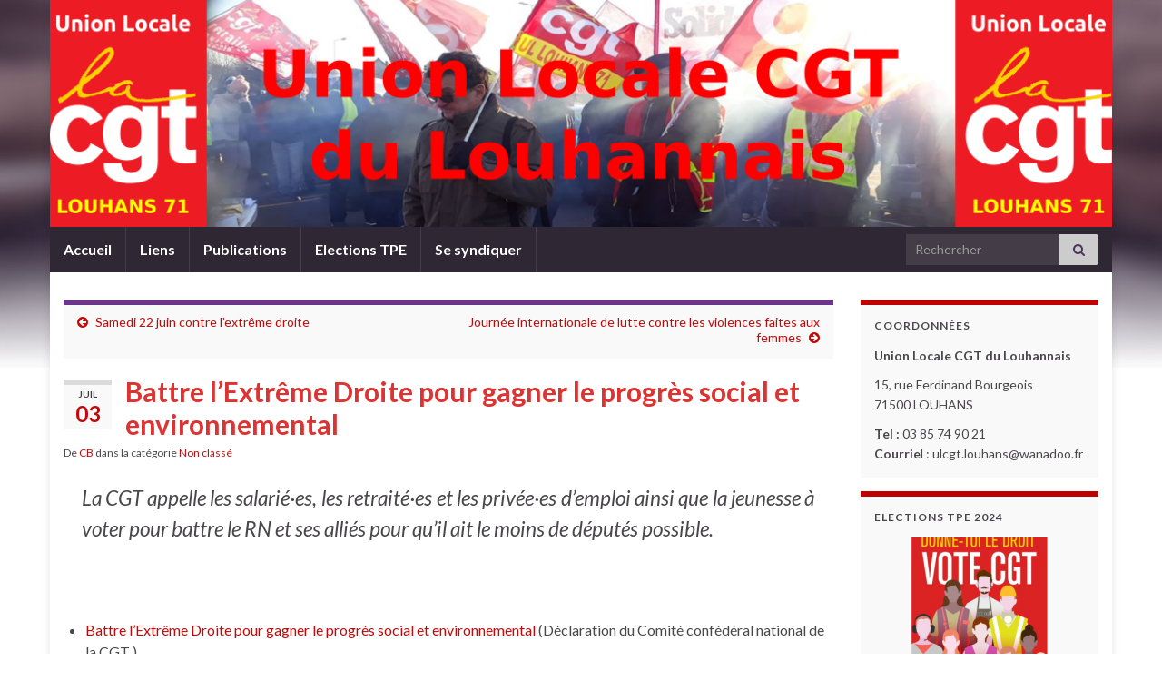

--- FILE ---
content_type: text/html; charset=UTF-8
request_url: https://www.ulcgtdulouhannais.fr/battre-lextreme-droite-pour-gagner-le-progres-social-et-environnemental/
body_size: 13757
content:
<!DOCTYPE html><!--[if IE 7]>
<html class="ie ie7" lang="fr-FR">
<![endif]-->
<!--[if IE 8]>
<html class="ie ie8" lang="fr-FR">
<![endif]-->
<!--[if !(IE 7) & !(IE 8)]><!-->
<html lang="fr-FR">
<!--<![endif]-->
    <head>
        <meta charset="UTF-8">
        <meta http-equiv="X-UA-Compatible" content="IE=edge">
        <meta name="viewport" content="width=device-width, initial-scale=1">
        <title>Battre l’Extrême Droite pour gagner le progrès social et environnemental &#8211; Union Locale CGT du Louhannais</title>
<meta name='robots' content='max-image-preview:large' />
	<style>img:is([sizes="auto" i], [sizes^="auto," i]) { contain-intrinsic-size: 3000px 1500px }</style>
	<link rel='dns-prefetch' href='//stats.wp.com' />
<link rel="alternate" type="application/rss+xml" title="Union Locale CGT du Louhannais &raquo; Flux" href="https://www.ulcgtdulouhannais.fr/feed/" />
<link rel="alternate" type="application/rss+xml" title="Union Locale CGT du Louhannais &raquo; Flux des commentaires" href="https://www.ulcgtdulouhannais.fr/comments/feed/" />
<link rel="alternate" type="application/rss+xml" title="Union Locale CGT du Louhannais &raquo; Battre l’Extrême Droite pour gagner le progrès social et environnemental Flux des commentaires" href="https://www.ulcgtdulouhannais.fr/battre-lextreme-droite-pour-gagner-le-progres-social-et-environnemental/feed/" />
<script type="text/javascript">
/* <![CDATA[ */
window._wpemojiSettings = {"baseUrl":"https:\/\/s.w.org\/images\/core\/emoji\/16.0.1\/72x72\/","ext":".png","svgUrl":"https:\/\/s.w.org\/images\/core\/emoji\/16.0.1\/svg\/","svgExt":".svg","source":{"concatemoji":"https:\/\/www.ulcgtdulouhannais.fr\/wp-includes\/js\/wp-emoji-release.min.js?ver=6.8.3"}};
/*! This file is auto-generated */
!function(s,n){var o,i,e;function c(e){try{var t={supportTests:e,timestamp:(new Date).valueOf()};sessionStorage.setItem(o,JSON.stringify(t))}catch(e){}}function p(e,t,n){e.clearRect(0,0,e.canvas.width,e.canvas.height),e.fillText(t,0,0);var t=new Uint32Array(e.getImageData(0,0,e.canvas.width,e.canvas.height).data),a=(e.clearRect(0,0,e.canvas.width,e.canvas.height),e.fillText(n,0,0),new Uint32Array(e.getImageData(0,0,e.canvas.width,e.canvas.height).data));return t.every(function(e,t){return e===a[t]})}function u(e,t){e.clearRect(0,0,e.canvas.width,e.canvas.height),e.fillText(t,0,0);for(var n=e.getImageData(16,16,1,1),a=0;a<n.data.length;a++)if(0!==n.data[a])return!1;return!0}function f(e,t,n,a){switch(t){case"flag":return n(e,"\ud83c\udff3\ufe0f\u200d\u26a7\ufe0f","\ud83c\udff3\ufe0f\u200b\u26a7\ufe0f")?!1:!n(e,"\ud83c\udde8\ud83c\uddf6","\ud83c\udde8\u200b\ud83c\uddf6")&&!n(e,"\ud83c\udff4\udb40\udc67\udb40\udc62\udb40\udc65\udb40\udc6e\udb40\udc67\udb40\udc7f","\ud83c\udff4\u200b\udb40\udc67\u200b\udb40\udc62\u200b\udb40\udc65\u200b\udb40\udc6e\u200b\udb40\udc67\u200b\udb40\udc7f");case"emoji":return!a(e,"\ud83e\udedf")}return!1}function g(e,t,n,a){var r="undefined"!=typeof WorkerGlobalScope&&self instanceof WorkerGlobalScope?new OffscreenCanvas(300,150):s.createElement("canvas"),o=r.getContext("2d",{willReadFrequently:!0}),i=(o.textBaseline="top",o.font="600 32px Arial",{});return e.forEach(function(e){i[e]=t(o,e,n,a)}),i}function t(e){var t=s.createElement("script");t.src=e,t.defer=!0,s.head.appendChild(t)}"undefined"!=typeof Promise&&(o="wpEmojiSettingsSupports",i=["flag","emoji"],n.supports={everything:!0,everythingExceptFlag:!0},e=new Promise(function(e){s.addEventListener("DOMContentLoaded",e,{once:!0})}),new Promise(function(t){var n=function(){try{var e=JSON.parse(sessionStorage.getItem(o));if("object"==typeof e&&"number"==typeof e.timestamp&&(new Date).valueOf()<e.timestamp+604800&&"object"==typeof e.supportTests)return e.supportTests}catch(e){}return null}();if(!n){if("undefined"!=typeof Worker&&"undefined"!=typeof OffscreenCanvas&&"undefined"!=typeof URL&&URL.createObjectURL&&"undefined"!=typeof Blob)try{var e="postMessage("+g.toString()+"("+[JSON.stringify(i),f.toString(),p.toString(),u.toString()].join(",")+"));",a=new Blob([e],{type:"text/javascript"}),r=new Worker(URL.createObjectURL(a),{name:"wpTestEmojiSupports"});return void(r.onmessage=function(e){c(n=e.data),r.terminate(),t(n)})}catch(e){}c(n=g(i,f,p,u))}t(n)}).then(function(e){for(var t in e)n.supports[t]=e[t],n.supports.everything=n.supports.everything&&n.supports[t],"flag"!==t&&(n.supports.everythingExceptFlag=n.supports.everythingExceptFlag&&n.supports[t]);n.supports.everythingExceptFlag=n.supports.everythingExceptFlag&&!n.supports.flag,n.DOMReady=!1,n.readyCallback=function(){n.DOMReady=!0}}).then(function(){return e}).then(function(){var e;n.supports.everything||(n.readyCallback(),(e=n.source||{}).concatemoji?t(e.concatemoji):e.wpemoji&&e.twemoji&&(t(e.twemoji),t(e.wpemoji)))}))}((window,document),window._wpemojiSettings);
/* ]]> */
</script>
<style id='wp-emoji-styles-inline-css' type='text/css'>

	img.wp-smiley, img.emoji {
		display: inline !important;
		border: none !important;
		box-shadow: none !important;
		height: 1em !important;
		width: 1em !important;
		margin: 0 0.07em !important;
		vertical-align: -0.1em !important;
		background: none !important;
		padding: 0 !important;
	}
</style>
<link rel='stylesheet' id='wp-block-library-css' href='https://www.ulcgtdulouhannais.fr/wp-includes/css/dist/block-library/style.min.css?ver=6.8.3' type='text/css' media='all' />
<style id='classic-theme-styles-inline-css' type='text/css'>
/*! This file is auto-generated */
.wp-block-button__link{color:#fff;background-color:#32373c;border-radius:9999px;box-shadow:none;text-decoration:none;padding:calc(.667em + 2px) calc(1.333em + 2px);font-size:1.125em}.wp-block-file__button{background:#32373c;color:#fff;text-decoration:none}
</style>
<link rel='stylesheet' id='mediaelement-css' href='https://www.ulcgtdulouhannais.fr/wp-includes/js/mediaelement/mediaelementplayer-legacy.min.css?ver=4.2.17' type='text/css' media='all' />
<link rel='stylesheet' id='wp-mediaelement-css' href='https://www.ulcgtdulouhannais.fr/wp-includes/js/mediaelement/wp-mediaelement.min.css?ver=6.8.3' type='text/css' media='all' />
<style id='jetpack-sharing-buttons-style-inline-css' type='text/css'>
.jetpack-sharing-buttons__services-list{display:flex;flex-direction:row;flex-wrap:wrap;gap:0;list-style-type:none;margin:5px;padding:0}.jetpack-sharing-buttons__services-list.has-small-icon-size{font-size:12px}.jetpack-sharing-buttons__services-list.has-normal-icon-size{font-size:16px}.jetpack-sharing-buttons__services-list.has-large-icon-size{font-size:24px}.jetpack-sharing-buttons__services-list.has-huge-icon-size{font-size:36px}@media print{.jetpack-sharing-buttons__services-list{display:none!important}}.editor-styles-wrapper .wp-block-jetpack-sharing-buttons{gap:0;padding-inline-start:0}ul.jetpack-sharing-buttons__services-list.has-background{padding:1.25em 2.375em}
</style>
<style id='global-styles-inline-css' type='text/css'>
:root{--wp--preset--aspect-ratio--square: 1;--wp--preset--aspect-ratio--4-3: 4/3;--wp--preset--aspect-ratio--3-4: 3/4;--wp--preset--aspect-ratio--3-2: 3/2;--wp--preset--aspect-ratio--2-3: 2/3;--wp--preset--aspect-ratio--16-9: 16/9;--wp--preset--aspect-ratio--9-16: 9/16;--wp--preset--color--black: #000000;--wp--preset--color--cyan-bluish-gray: #abb8c3;--wp--preset--color--white: #ffffff;--wp--preset--color--pale-pink: #f78da7;--wp--preset--color--vivid-red: #cf2e2e;--wp--preset--color--luminous-vivid-orange: #ff6900;--wp--preset--color--luminous-vivid-amber: #fcb900;--wp--preset--color--light-green-cyan: #7bdcb5;--wp--preset--color--vivid-green-cyan: #00d084;--wp--preset--color--pale-cyan-blue: #8ed1fc;--wp--preset--color--vivid-cyan-blue: #0693e3;--wp--preset--color--vivid-purple: #9b51e0;--wp--preset--gradient--vivid-cyan-blue-to-vivid-purple: linear-gradient(135deg,rgba(6,147,227,1) 0%,rgb(155,81,224) 100%);--wp--preset--gradient--light-green-cyan-to-vivid-green-cyan: linear-gradient(135deg,rgb(122,220,180) 0%,rgb(0,208,130) 100%);--wp--preset--gradient--luminous-vivid-amber-to-luminous-vivid-orange: linear-gradient(135deg,rgba(252,185,0,1) 0%,rgba(255,105,0,1) 100%);--wp--preset--gradient--luminous-vivid-orange-to-vivid-red: linear-gradient(135deg,rgba(255,105,0,1) 0%,rgb(207,46,46) 100%);--wp--preset--gradient--very-light-gray-to-cyan-bluish-gray: linear-gradient(135deg,rgb(238,238,238) 0%,rgb(169,184,195) 100%);--wp--preset--gradient--cool-to-warm-spectrum: linear-gradient(135deg,rgb(74,234,220) 0%,rgb(151,120,209) 20%,rgb(207,42,186) 40%,rgb(238,44,130) 60%,rgb(251,105,98) 80%,rgb(254,248,76) 100%);--wp--preset--gradient--blush-light-purple: linear-gradient(135deg,rgb(255,206,236) 0%,rgb(152,150,240) 100%);--wp--preset--gradient--blush-bordeaux: linear-gradient(135deg,rgb(254,205,165) 0%,rgb(254,45,45) 50%,rgb(107,0,62) 100%);--wp--preset--gradient--luminous-dusk: linear-gradient(135deg,rgb(255,203,112) 0%,rgb(199,81,192) 50%,rgb(65,88,208) 100%);--wp--preset--gradient--pale-ocean: linear-gradient(135deg,rgb(255,245,203) 0%,rgb(182,227,212) 50%,rgb(51,167,181) 100%);--wp--preset--gradient--electric-grass: linear-gradient(135deg,rgb(202,248,128) 0%,rgb(113,206,126) 100%);--wp--preset--gradient--midnight: linear-gradient(135deg,rgb(2,3,129) 0%,rgb(40,116,252) 100%);--wp--preset--font-size--small: 14px;--wp--preset--font-size--medium: 20px;--wp--preset--font-size--large: 20px;--wp--preset--font-size--x-large: 42px;--wp--preset--font-size--tiny: 10px;--wp--preset--font-size--regular: 16px;--wp--preset--font-size--larger: 26px;--wp--preset--spacing--20: 0.44rem;--wp--preset--spacing--30: 0.67rem;--wp--preset--spacing--40: 1rem;--wp--preset--spacing--50: 1.5rem;--wp--preset--spacing--60: 2.25rem;--wp--preset--spacing--70: 3.38rem;--wp--preset--spacing--80: 5.06rem;--wp--preset--shadow--natural: 6px 6px 9px rgba(0, 0, 0, 0.2);--wp--preset--shadow--deep: 12px 12px 50px rgba(0, 0, 0, 0.4);--wp--preset--shadow--sharp: 6px 6px 0px rgba(0, 0, 0, 0.2);--wp--preset--shadow--outlined: 6px 6px 0px -3px rgba(255, 255, 255, 1), 6px 6px rgba(0, 0, 0, 1);--wp--preset--shadow--crisp: 6px 6px 0px rgba(0, 0, 0, 1);}:where(.is-layout-flex){gap: 0.5em;}:where(.is-layout-grid){gap: 0.5em;}body .is-layout-flex{display: flex;}.is-layout-flex{flex-wrap: wrap;align-items: center;}.is-layout-flex > :is(*, div){margin: 0;}body .is-layout-grid{display: grid;}.is-layout-grid > :is(*, div){margin: 0;}:where(.wp-block-columns.is-layout-flex){gap: 2em;}:where(.wp-block-columns.is-layout-grid){gap: 2em;}:where(.wp-block-post-template.is-layout-flex){gap: 1.25em;}:where(.wp-block-post-template.is-layout-grid){gap: 1.25em;}.has-black-color{color: var(--wp--preset--color--black) !important;}.has-cyan-bluish-gray-color{color: var(--wp--preset--color--cyan-bluish-gray) !important;}.has-white-color{color: var(--wp--preset--color--white) !important;}.has-pale-pink-color{color: var(--wp--preset--color--pale-pink) !important;}.has-vivid-red-color{color: var(--wp--preset--color--vivid-red) !important;}.has-luminous-vivid-orange-color{color: var(--wp--preset--color--luminous-vivid-orange) !important;}.has-luminous-vivid-amber-color{color: var(--wp--preset--color--luminous-vivid-amber) !important;}.has-light-green-cyan-color{color: var(--wp--preset--color--light-green-cyan) !important;}.has-vivid-green-cyan-color{color: var(--wp--preset--color--vivid-green-cyan) !important;}.has-pale-cyan-blue-color{color: var(--wp--preset--color--pale-cyan-blue) !important;}.has-vivid-cyan-blue-color{color: var(--wp--preset--color--vivid-cyan-blue) !important;}.has-vivid-purple-color{color: var(--wp--preset--color--vivid-purple) !important;}.has-black-background-color{background-color: var(--wp--preset--color--black) !important;}.has-cyan-bluish-gray-background-color{background-color: var(--wp--preset--color--cyan-bluish-gray) !important;}.has-white-background-color{background-color: var(--wp--preset--color--white) !important;}.has-pale-pink-background-color{background-color: var(--wp--preset--color--pale-pink) !important;}.has-vivid-red-background-color{background-color: var(--wp--preset--color--vivid-red) !important;}.has-luminous-vivid-orange-background-color{background-color: var(--wp--preset--color--luminous-vivid-orange) !important;}.has-luminous-vivid-amber-background-color{background-color: var(--wp--preset--color--luminous-vivid-amber) !important;}.has-light-green-cyan-background-color{background-color: var(--wp--preset--color--light-green-cyan) !important;}.has-vivid-green-cyan-background-color{background-color: var(--wp--preset--color--vivid-green-cyan) !important;}.has-pale-cyan-blue-background-color{background-color: var(--wp--preset--color--pale-cyan-blue) !important;}.has-vivid-cyan-blue-background-color{background-color: var(--wp--preset--color--vivid-cyan-blue) !important;}.has-vivid-purple-background-color{background-color: var(--wp--preset--color--vivid-purple) !important;}.has-black-border-color{border-color: var(--wp--preset--color--black) !important;}.has-cyan-bluish-gray-border-color{border-color: var(--wp--preset--color--cyan-bluish-gray) !important;}.has-white-border-color{border-color: var(--wp--preset--color--white) !important;}.has-pale-pink-border-color{border-color: var(--wp--preset--color--pale-pink) !important;}.has-vivid-red-border-color{border-color: var(--wp--preset--color--vivid-red) !important;}.has-luminous-vivid-orange-border-color{border-color: var(--wp--preset--color--luminous-vivid-orange) !important;}.has-luminous-vivid-amber-border-color{border-color: var(--wp--preset--color--luminous-vivid-amber) !important;}.has-light-green-cyan-border-color{border-color: var(--wp--preset--color--light-green-cyan) !important;}.has-vivid-green-cyan-border-color{border-color: var(--wp--preset--color--vivid-green-cyan) !important;}.has-pale-cyan-blue-border-color{border-color: var(--wp--preset--color--pale-cyan-blue) !important;}.has-vivid-cyan-blue-border-color{border-color: var(--wp--preset--color--vivid-cyan-blue) !important;}.has-vivid-purple-border-color{border-color: var(--wp--preset--color--vivid-purple) !important;}.has-vivid-cyan-blue-to-vivid-purple-gradient-background{background: var(--wp--preset--gradient--vivid-cyan-blue-to-vivid-purple) !important;}.has-light-green-cyan-to-vivid-green-cyan-gradient-background{background: var(--wp--preset--gradient--light-green-cyan-to-vivid-green-cyan) !important;}.has-luminous-vivid-amber-to-luminous-vivid-orange-gradient-background{background: var(--wp--preset--gradient--luminous-vivid-amber-to-luminous-vivid-orange) !important;}.has-luminous-vivid-orange-to-vivid-red-gradient-background{background: var(--wp--preset--gradient--luminous-vivid-orange-to-vivid-red) !important;}.has-very-light-gray-to-cyan-bluish-gray-gradient-background{background: var(--wp--preset--gradient--very-light-gray-to-cyan-bluish-gray) !important;}.has-cool-to-warm-spectrum-gradient-background{background: var(--wp--preset--gradient--cool-to-warm-spectrum) !important;}.has-blush-light-purple-gradient-background{background: var(--wp--preset--gradient--blush-light-purple) !important;}.has-blush-bordeaux-gradient-background{background: var(--wp--preset--gradient--blush-bordeaux) !important;}.has-luminous-dusk-gradient-background{background: var(--wp--preset--gradient--luminous-dusk) !important;}.has-pale-ocean-gradient-background{background: var(--wp--preset--gradient--pale-ocean) !important;}.has-electric-grass-gradient-background{background: var(--wp--preset--gradient--electric-grass) !important;}.has-midnight-gradient-background{background: var(--wp--preset--gradient--midnight) !important;}.has-small-font-size{font-size: var(--wp--preset--font-size--small) !important;}.has-medium-font-size{font-size: var(--wp--preset--font-size--medium) !important;}.has-large-font-size{font-size: var(--wp--preset--font-size--large) !important;}.has-x-large-font-size{font-size: var(--wp--preset--font-size--x-large) !important;}
:where(.wp-block-post-template.is-layout-flex){gap: 1.25em;}:where(.wp-block-post-template.is-layout-grid){gap: 1.25em;}
:where(.wp-block-columns.is-layout-flex){gap: 2em;}:where(.wp-block-columns.is-layout-grid){gap: 2em;}
:root :where(.wp-block-pullquote){font-size: 1.5em;line-height: 1.6;}
</style>
<link rel='stylesheet' id='wpmt-css-frontend-css' href='https://www.ulcgtdulouhannais.fr/wp-content/plugins/wp-mailto-links/core/includes/assets/css/style.css?ver=230923-22050' type='text/css' media='all' />
<link rel='stylesheet' id='dashicons-css' href='https://www.ulcgtdulouhannais.fr/wp-includes/css/dashicons.min.css?ver=6.8.3' type='text/css' media='all' />
<link rel='stylesheet' id='bootstrap-css' href='https://www.ulcgtdulouhannais.fr/wp-content/themes/graphene/bootstrap/css/bootstrap.min.css?ver=6.8.3' type='text/css' media='all' />
<link rel='stylesheet' id='font-awesome-css' href='https://www.ulcgtdulouhannais.fr/wp-content/themes/graphene/fonts/font-awesome/css/font-awesome.min.css?ver=6.8.3' type='text/css' media='all' />
<link rel='stylesheet' id='graphene-css' href='https://www.ulcgtdulouhannais.fr/wp-content/themes/graphene/style.css?ver=2.9.4' type='text/css' media='screen' />
<link rel='stylesheet' id='graphene-responsive-css' href='https://www.ulcgtdulouhannais.fr/wp-content/themes/graphene/responsive.css?ver=2.9.4' type='text/css' media='all' />
<link rel='stylesheet' id='graphene-blocks-css' href='https://www.ulcgtdulouhannais.fr/wp-content/themes/graphene/blocks.css?ver=2.9.4' type='text/css' media='all' />
<link rel='stylesheet' id='sharedaddy-css' href='https://www.ulcgtdulouhannais.fr/wp-content/plugins/jetpack/modules/sharedaddy/sharing.css?ver=14.9.1' type='text/css' media='all' />
<link rel='stylesheet' id='social-logos-css' href='https://www.ulcgtdulouhannais.fr/wp-content/plugins/jetpack/_inc/social-logos/social-logos.min.css?ver=14.9.1' type='text/css' media='all' />
<script type="text/javascript" src="https://www.ulcgtdulouhannais.fr/wp-includes/js/jquery/jquery.min.js?ver=3.7.1" id="jquery-core-js"></script>
<script type="text/javascript" src="https://www.ulcgtdulouhannais.fr/wp-includes/js/jquery/jquery-migrate.min.js?ver=3.4.1" id="jquery-migrate-js"></script>
<script type="text/javascript" src="https://www.ulcgtdulouhannais.fr/wp-content/plugins/wp-mailto-links/core/includes/assets/js/custom.js?ver=230923-22050" id="wpmt-js-frontend-js"></script>
<script defer type="text/javascript" src="https://www.ulcgtdulouhannais.fr/wp-content/themes/graphene/bootstrap/js/bootstrap.min.js?ver=2.9.4" id="bootstrap-js"></script>
<script defer type="text/javascript" src="https://www.ulcgtdulouhannais.fr/wp-content/themes/graphene/js/bootstrap-hover-dropdown/bootstrap-hover-dropdown.min.js?ver=2.9.4" id="bootstrap-hover-dropdown-js"></script>
<script defer type="text/javascript" src="https://www.ulcgtdulouhannais.fr/wp-content/themes/graphene/js/bootstrap-submenu/bootstrap-submenu.min.js?ver=2.9.4" id="bootstrap-submenu-js"></script>
<script defer type="text/javascript" src="https://www.ulcgtdulouhannais.fr/wp-content/themes/graphene/js/jquery.infinitescroll.min.js?ver=2.9.4" id="infinite-scroll-js"></script>
<script type="text/javascript" id="graphene-js-extra">
/* <![CDATA[ */
var grapheneJS = {"siteurl":"https:\/\/www.ulcgtdulouhannais.fr","ajaxurl":"https:\/\/www.ulcgtdulouhannais.fr\/wp-admin\/admin-ajax.php","templateUrl":"https:\/\/www.ulcgtdulouhannais.fr\/wp-content\/themes\/graphene","isSingular":"1","enableStickyMenu":"","shouldShowComments":"","commentsOrder":"newest","sliderDisable":"","sliderInterval":"7000","infScrollBtnLbl":"Lire plus","infScrollOn":"","infScrollCommentsOn":"","totalPosts":"1","postsPerPage":"4","isPageNavi":"","infScrollMsgText":"Fetching window.grapheneInfScrollItemsPerPage of window.grapheneInfScrollItemsLeft items left ...","infScrollMsgTextPlural":"Fetching window.grapheneInfScrollItemsPerPage of window.grapheneInfScrollItemsLeft items left ...","infScrollFinishedText":"All loaded!","commentsPerPage":"50","totalComments":"0","infScrollCommentsMsg":"R\u00e9cup\u00e9ration de window.grapheneInfScrollCommentsPerPage commentaires sur window.grapheneInfScrollCommentsLeft laiss\u00e9s","infScrollCommentsMsgPlural":"R\u00e9cup\u00e9ration de window.grapheneInfScrollCommentsPerPage commentaires sur window.grapheneInfScrollCommentsLeft laiss\u00e9s","infScrollCommentsFinishedMsg":"All comments loaded!","disableLiveSearch":"1","txtNoResult":"No result found.","isMasonry":""};
/* ]]> */
</script>
<script defer type="text/javascript" src="https://www.ulcgtdulouhannais.fr/wp-content/themes/graphene/js/graphene.js?ver=2.9.4" id="graphene-js"></script>
<link rel="https://api.w.org/" href="https://www.ulcgtdulouhannais.fr/wp-json/" /><link rel="alternate" title="JSON" type="application/json" href="https://www.ulcgtdulouhannais.fr/wp-json/wp/v2/posts/10656" /><link rel="EditURI" type="application/rsd+xml" title="RSD" href="https://www.ulcgtdulouhannais.fr/xmlrpc.php?rsd" />
<meta name="generator" content="WordPress 6.8.3" />
<link rel="canonical" href="https://www.ulcgtdulouhannais.fr/battre-lextreme-droite-pour-gagner-le-progres-social-et-environnemental/" />
<link rel='shortlink' href='https://www.ulcgtdulouhannais.fr/?p=10656' />
<link rel="alternate" title="oEmbed (JSON)" type="application/json+oembed" href="https://www.ulcgtdulouhannais.fr/wp-json/oembed/1.0/embed?url=https%3A%2F%2Fwww.ulcgtdulouhannais.fr%2Fbattre-lextreme-droite-pour-gagner-le-progres-social-et-environnemental%2F" />
<link rel="alternate" title="oEmbed (XML)" type="text/xml+oembed" href="https://www.ulcgtdulouhannais.fr/wp-json/oembed/1.0/embed?url=https%3A%2F%2Fwww.ulcgtdulouhannais.fr%2Fbattre-lextreme-droite-pour-gagner-le-progres-social-et-environnemental%2F&#038;format=xml" />
	<style>img#wpstats{display:none}</style>
				<script>
		   WebFontConfig = {
		      google: { 
		      	families: ["Lato:400,400i,700,700i&display=swap"]		      }
		   };

		   (function(d) {
		      var wf = d.createElement('script'), s = d.scripts[0];
		      wf.src = 'https://ajax.googleapis.com/ajax/libs/webfont/1.6.26/webfont.js';
		      wf.async = true;
		      s.parentNode.insertBefore(wf, s);
		   })(document);
		</script>
	<style type="text/css">
.top-bar{background-color:#dd3333} .top-bar .searchform .btn-default, .top-bar #top_search .searchform .btn-default{color:#dd3333}.post-title, .post-title a, .post-title a:hover, .post-title a:visited {color: #dd3333}a, .post .date .day, .pagination>li>a, .pagination>li>a:hover, .pagination>li>span, #comments > h4.current a, #comments > h4.current a .fa, .post-nav-top p, .post-nav-top a, .autocomplete-suggestions strong {color: #c20909}a:focus, a:hover, .post-nav-top a:hover {color: #dd3333}.sticky {border-color: #e83317}.sidebar .sidebar-wrap {background-color: #f9f9f9; border-color: #c00000}.header_title, .header_title a, .header_title a:visited, .header_title a:hover, .header_desc {color:#blank}.carousel, .carousel .item{height:400px}@media (max-width: 991px) {.carousel, .carousel .item{height:250px}}.post-title, .post-title a, .post-title a:hover, .post-title a:visited{ color: #dd3333 }
</style>
		<script type="application/ld+json">{"@context":"http:\/\/schema.org","@type":"Article","mainEntityOfPage":"https:\/\/www.ulcgtdulouhannais.fr\/battre-lextreme-droite-pour-gagner-le-progres-social-et-environnemental\/","publisher":{"@type":"Organization","name":"Union Locale CGT du Louhannais","logo":{"@type":"ImageObject","url":"https:\/\/www.ulcgtdulouhannais.fr\/wp-content\/uploads\/2020\/09\/cropped-logo.svg_-32x32.png","height":32,"width":32}},"headline":"Battre l\u2019Extr\u00eame Droite pour gagner le progr\u00e8s social et environnemental","datePublished":"2024-07-03T12:22:53+00:00","dateModified":"2024-07-03T15:58:30+00:00","description":"<div class=\"sharedaddy sd-sharing-enabled\"><div class=\"robots-nocontent sd-block sd-social sd-social-icon sd-sharing\"><h3 class=\"sd-title\">Partager&nbsp;:<\/h3><div class=\"sd-content\"><ul><li class=\"share-twitter\"><a rel=\"nofollow noopener noreferrer\"\n\t\t\t\tdata-shared=\"sharing-twitter-10656\"\n\t\t\t\tclass=\"share-twitter sd-button share-icon no-text\"\n\t\t\t\thref=\"https:\/\/www.ulcgtdulouhannais.fr\/battre-lextreme-droite-pour-gagner-le-progres-social-et-environnemental\/?share=twitter\"\n\t\t\t\ttarget=\"_blank\"\n\t\t\t\taria-labelledby=\"sharing-twitter-10656\"\n\t\t\t\t>\n\t\t\t\t<span id=\"sharing-twitter-10656\" hidden>Cliquer pour partager sur X(ouvre dans une nouvelle fen\u00eatre)<\/span>\n\t\t\t\t<span>X<\/span>\n\t\t\t<\/a><\/li><li class=\"share-facebook\"><a rel=\"nofollow noopener noreferrer\"\n\t\t\t\tdata-shared=\"sharing-facebook-10656\"\n\t\t\t\tclass=\"share-facebook sd-button share-icon no-text\"\n\t\t\t\thref=\"https:\/\/www.ulcgtdulouhannais.fr\/battre-lextreme-droite-pour-gagner-le-progres-social-et-environnemental\/?share=facebook\"\n\t\t\t\ttarget=\"_blank\"\n\t\t\t\taria-labelledby=\"sharing-facebook-10656\"\n\t\t\t\t>\n\t\t\t\t<span id=\"sharing-facebook-10656\" hidden>Cliquez pour partager sur Facebook(ouvre dans une nouvelle fen\u00eatre)<\/span>\n\t\t\t\t<span>Facebook<\/span>\n\t\t\t<\/a><\/li><li class=\"share-print\"><a rel=\"nofollow noopener noreferrer\"\n\t\t\t\tdata-shared=\"sharing-print-10656\"\n\t\t\t\tclass=\"share-print sd-button share-icon no-text\"\n\t\t\t\thref=\"https:\/\/www.ulcgtdulouhannais.fr\/battre-lextreme-droite-pour-gagner-le-progres-social-et-environnemental\/#print?share=print\"\n\t\t\t\ttarget=\"_blank\"\n\t\t\t\taria-labelledby=\"sharing-print-10656\"\n\t\t\t\t>\n\t\t\t\t<span id=\"sharing-print-10656\" hidden>Cliquer pour imprimer(ouvre dans une nouvelle fen\u00eatre)<\/span>\n\t\t\t\t<span>Imprimer<\/span>\n\t\t\t<\/a><\/li><li class=\"share-email\"><a rel=\"nofollow noopener noreferrer\"\n\t\t\t\tdata-shared=\"sharing-email-10656\"\n\t\t\t\tclass=\"share-email sd-button share-icon no-text\"\n\t\t\t\thref=\"mailto:?subject=%5BArticle%20partag%C3%A9%5D%20Battre%20l%E2%80%99Extr%C3%AAme%20Droite%20pour%20gagner%20le%20progr%C3%A8s%20social%20et%20environnemental&#038;body=https%3A%2F%2Fwww.ulcgtdulouhannais.fr%2Fbattre-lextreme-droite-pour-gagner-le-progres-social-et-environnemental%2F&#038;share=email\"\n\t\t\t\ttarget=\"_blank\"\n\t\t\t\taria-labelledby=\"sharing-email-10656\"\n\t\t\t\tdata-email-share-error-title=\"Votre messagerie est-elle configur\u00e9e\u00a0?\" data-email-share-error-text=\"Si vous rencontrez des probl\u00e8mes de partage par e-mail, votre messagerie n\u2019est peut-\u00eatre pas configur\u00e9e pour votre navigateur. Vous devrez peut-\u00eatre cr\u00e9er vous-m\u00eame une nouvelle messagerie.\" data-email-share-nonce=\"bb275f0203\" data-email-share-track-url=\"https:\/\/www.ulcgtdulouhannais.fr\/battre-lextreme-droite-pour-gagner-le-progres-social-et-environnemental\/?share=email\">\n\t\t\t\t<span id=\"sharing-email-10656\" hidden>Cliquer pour envoyer un lien par e-mail \u00e0 un ami(ouvre dans une nouvelle fen\u00eatre)<\/span>\n\t\t\t\t<span>E-mail<\/span>\n\t\t\t<\/a><\/li><li class=\"share-end\"><\/li><\/ul><\/div><\/div><\/div>","author":{"@type":"Person","name":"CB"},"image":["https:\/\/www.ulcgtdulouhannais.fr\/wp-content\/uploads\/2024\/07\/tract_2nd_tour_01-1.jpg"]}</script>
	<style type="text/css" id="custom-background-css">
body.custom-background { background-image: url("https://www.ulcgtdulouhannais.fr/wp-content/themes/graphene/images/bg.jpg"); background-position: center top; background-size: contain; background-repeat: no-repeat; background-attachment: scroll; }
</style>
	
<!-- Jetpack Open Graph Tags -->
<meta property="og:type" content="article" />
<meta property="og:title" content="Battre l’Extrême Droite pour gagner le progrès social et environnemental" />
<meta property="og:url" content="https://www.ulcgtdulouhannais.fr/battre-lextreme-droite-pour-gagner-le-progres-social-et-environnemental/" />
<meta property="og:description" content="La CGT appelle les salarié·es, les retraité·es et les privée·es d’emploi ainsi que la jeunesse à voter pour battre le RN et ses alliés pour qu’il ait le moins de députés possible. &nbsp; Battre l’E…" />
<meta property="article:published_time" content="2024-07-03T10:22:53+00:00" />
<meta property="article:modified_time" content="2024-07-03T13:58:30+00:00" />
<meta property="og:site_name" content="Union Locale CGT du Louhannais" />
<meta property="og:image" content="https://www.ulcgtdulouhannais.fr/wp-content/uploads/2024/07/tract_2nd_tour_01-1.jpg" />
<meta property="og:image:width" content="848" />
<meta property="og:image:height" content="400" />
<meta property="og:image:alt" content="" />
<meta property="og:locale" content="fr_FR" />
<meta name="twitter:text:title" content="Battre l’Extrême Droite pour gagner le progrès social et environnemental" />
<meta name="twitter:image" content="https://www.ulcgtdulouhannais.fr/wp-content/uploads/2024/07/tract_2nd_tour_01-1.jpg?w=640" />
<meta name="twitter:card" content="summary_large_image" />

<!-- End Jetpack Open Graph Tags -->
<link rel="icon" href="https://www.ulcgtdulouhannais.fr/wp-content/uploads/2020/09/cropped-logo.svg_-32x32.png" sizes="32x32" />
<link rel="icon" href="https://www.ulcgtdulouhannais.fr/wp-content/uploads/2020/09/cropped-logo.svg_-192x192.png" sizes="192x192" />
<link rel="apple-touch-icon" href="https://www.ulcgtdulouhannais.fr/wp-content/uploads/2020/09/cropped-logo.svg_-180x180.png" />
<meta name="msapplication-TileImage" content="https://www.ulcgtdulouhannais.fr/wp-content/uploads/2020/09/cropped-logo.svg_-270x270.png" />
    </head>
    <body class="wp-singular post-template-default single single-post postid-10656 single-format-standard custom-background wp-embed-responsive wp-theme-graphene layout-boxed two_col_left two-columns singular">
        
        <div class="container boxed-wrapper">
            
            

            <div id="header" class="row">

                <img src="https://www.ulcgtdulouhannais.fr/wp-content/uploads/2020/10/LouhansUL3.png" alt="LouhansUL3" title="LouhansUL3" width="1158" height="247" />                
                                                                </div>


                        <nav class="navbar row navbar-inverse">

                <div class="navbar-header align-center">
                		                    <button type="button" class="navbar-toggle collapsed" data-toggle="collapse" data-target="#header-menu-wrap, #secondary-menu-wrap">
	                        <span class="sr-only">Toggle navigation</span>
	                        <span class="icon-bar"></span>
	                        <span class="icon-bar"></span>
	                        <span class="icon-bar"></span>
	                    </button>
                	                    
                    
                                            <p class="header_title mobile-only">
                            <a href="https://www.ulcgtdulouhannais.fr" title="Retour à l&#039;accueil">                                Union Locale CGT du Louhannais                            </a>                        </p>
                    
                                            
                                    </div>

                                    <div class="collapse navbar-collapse" id="header-menu-wrap">

            			<ul id="header-menu" class="nav navbar-nav flip"><li id="menu-item-21" class="menu-item menu-item-type-custom menu-item-object-custom menu-item-21"><a href="http://ulcgtdulouhannais.fr">Accueil</a></li>
<li id="menu-item-32" class="menu-item menu-item-type-post_type menu-item-object-page menu-item-32"><a href="https://www.ulcgtdulouhannais.fr/liens/">Liens</a></li>
<li id="menu-item-191" class="menu-item menu-item-type-post_type menu-item-object-page menu-item-191"><a href="https://www.ulcgtdulouhannais.fr/publications/">Publications</a></li>
<li id="menu-item-458" class="menu-item menu-item-type-post_type menu-item-object-page menu-item-458"><a href="https://www.ulcgtdulouhannais.fr/elections-tpe/">Elections TPE</a></li>
<li id="menu-item-6601" class="menu-item menu-item-type-post_type menu-item-object-page menu-item-6601"><a href="https://www.ulcgtdulouhannais.fr/se-syndiquer/">Se syndiquer</a></li>
</ul>                        
            			                            <div id="top_search" class="navbar-form navbar-right">
                                <form class="searchform" method="get" action="https://www.ulcgtdulouhannais.fr">
	<div class="input-group">
		<div class="form-group live-search-input">
			<label for="s" class="screen-reader-text">Search for:</label>
		    <input type="text" id="s" name="s" class="form-control" placeholder="Rechercher">
		    		</div>
	    <span class="input-group-btn">
	    	<button class="btn btn-default" type="submit"><i class="fa fa-search"></i></button>
	    </span>
    </div>
    </form>                                                            </div>
                                                
                                            </div>
                
                                    
                            </nav>

            
            <div id="content" class="clearfix hfeed row">
                
                    
                                        
                    <div id="content-main" class="clearfix content-main col-md-9">
                    
	
		<div class="post-nav post-nav-top clearfix">
			<p class="previous col-sm-6"><i class="fa fa-arrow-circle-left"></i> <a href="https://www.ulcgtdulouhannais.fr/samedi-22-juin-contre-lextreme-droite/" rel="prev">Samedi 22 juin contre l&rsquo;extrême droite</a></p>			<p class="next-post col-sm-6"><a href="https://www.ulcgtdulouhannais.fr/25-novembre-journee-internationale-de-lutte-contre-les-violences-faites-aux-femmes/" rel="next">Journée internationale de lutte contre les violences faites aux femmes</a> <i class="fa fa-arrow-circle-right"></i></p>					</div>
		        
<div id="post-10656" class="clearfix post post-10656 type-post status-publish format-standard has-post-thumbnail hentry category-non-classe item-wrap">
		
	<div class="entry clearfix">
    	
                    	<div class="post-date date alpha ">
            <p class="default_date">
            	<span class="month">Juil</span>
                <span class="day">03</span>
                            </p>
                    </div>
            
		        <h1 class="post-title entry-title">
			Battre l’Extrême Droite pour gagner le progrès social et environnemental			        </h1>
		
			    <ul class="post-meta entry-meta clearfix">
	    		        <li class="byline">
	        	De <span class="author"><a href="https://www.ulcgtdulouhannais.fr/author/cbernizet/" rel="author">CB</a></span><span class="entry-cat"> dans la catégorie <span class="terms"><a class="term term-category term-1" href="https://www.ulcgtdulouhannais.fr/category/non-classe/">Non classé</a></span></span>	        </li>
	        	    </ul>
    
				
				<div class="entry-content clearfix">
							
										
						<blockquote>
<p style="text-align: justify;">La CGT appelle les salarié·es, les retraité·es et les privée·es d’emploi ainsi que la jeunesse à voter pour battre le RN et ses alliés pour qu’il ait le moins de députés possible.</p>
<p>&nbsp;</p></blockquote>
<ul>
<li><a href="https://www.cgt.fr/comm-de-presse/battre-lextreme-droite-pour-gagner-le-progres-social-et-environnemental-0">Battre l’Extrême Droite pour gagner le progrès social et environnemental</a> (Déclaration du Comité confédéral national de la CGT )</li>
</ul>
<table style="border-collapse: collapse; width: 100%;">
<tbody>
<tr>
<td style="width: 50%;"><a href="https://www.ulcgtdulouhannais.fr/wp-content/uploads/2024/07/20240701_2nd_tour_VDEF.pdf"><img fetchpriority="high" decoding="async" class="aligncenter wp-image-10657 size-medium" src="https://www.ulcgtdulouhannais.fr/wp-content/uploads/2024/07/Capture-decran-du-2024-07-03-11-38-05-210x300.png" alt="" width="210" height="300" srcset="https://www.ulcgtdulouhannais.fr/wp-content/uploads/2024/07/Capture-decran-du-2024-07-03-11-38-05-210x300.png 210w, https://www.ulcgtdulouhannais.fr/wp-content/uploads/2024/07/Capture-decran-du-2024-07-03-11-38-05.png 471w" sizes="(max-width: 210px) 100vw, 210px" /></a></td>
<td style="width: 50%;"><a href="https://view.genially.com/66717d19e88bff0014b41127"><img decoding="async" class="aligncenter wp-image-10658 size-medium" src="https://www.ulcgtdulouhannais.fr/wp-content/uploads/2024/07/Capture-decran-du-2024-07-03-11-49-08-190x300.png" alt="" width="190" height="300" srcset="https://www.ulcgtdulouhannais.fr/wp-content/uploads/2024/07/Capture-decran-du-2024-07-03-11-49-08-190x300.png 190w, https://www.ulcgtdulouhannais.fr/wp-content/uploads/2024/07/Capture-decran-du-2024-07-03-11-49-08.png 379w" sizes="(max-width: 190px) 100vw, 190px" /></a></td>
</tr>
</tbody>
</table>
<blockquote>
<p style="text-align: justify;">Rien n&rsquo;est écrit. La CGT mettra tout en œuvre pour empêcher le pire et gagner le progrès social et environnemental. Par la mobilisation dans la rue et dans les urnes, le monde du travail peut et doit gagner !</p>
<hr>
</blockquote>
<ul>
<li><a href="https://www.cgt.fr/comm-de-presse/battre-lextreme-droite-et-gagner-le-progres-social">Battre l’extrême droite et gagner le progrès social !</a> (Communiqué de presse intersyndical )</li>
</ul>
<p><img decoding="async" class="size-medium wp-image-18455 aligncenter" src="https://www.cgteduc.fr/wp-content/uploads/2024/07/Capture-decran-du-2024-07-02-19-54-32-300x66.png" sizes="(max-width: 300px) 100vw, 300px" srcset="https://www.cgteduc.fr/wp-content/uploads/2024/07/Capture-decran-du-2024-07-02-19-54-32-300x66.png 300w, https://www.cgteduc.fr/wp-content/uploads/2024/07/Capture-decran-du-2024-07-02-19-54-32-768x168.png 768w, https://www.cgteduc.fr/wp-content/uploads/2024/07/Capture-decran-du-2024-07-02-19-54-32.png 865w" alt="" width="300" height="66"></p>
<p>&nbsp;</p>
<div class="sharedaddy sd-sharing-enabled"><div class="robots-nocontent sd-block sd-social sd-social-icon sd-sharing"><h3 class="sd-title">Partager&nbsp;:</h3><div class="sd-content"><ul><li class="share-twitter"><a rel="nofollow noopener noreferrer"
				data-shared="sharing-twitter-10656"
				class="share-twitter sd-button share-icon no-text"
				href="https://www.ulcgtdulouhannais.fr/battre-lextreme-droite-pour-gagner-le-progres-social-et-environnemental/?share=twitter"
				target="_blank"
				aria-labelledby="sharing-twitter-10656"
				>
				<span id="sharing-twitter-10656" hidden>Cliquer pour partager sur X(ouvre dans une nouvelle fenêtre)</span>
				<span>X</span>
			</a></li><li class="share-facebook"><a rel="nofollow noopener noreferrer"
				data-shared="sharing-facebook-10656"
				class="share-facebook sd-button share-icon no-text"
				href="https://www.ulcgtdulouhannais.fr/battre-lextreme-droite-pour-gagner-le-progres-social-et-environnemental/?share=facebook"
				target="_blank"
				aria-labelledby="sharing-facebook-10656"
				>
				<span id="sharing-facebook-10656" hidden>Cliquez pour partager sur Facebook(ouvre dans une nouvelle fenêtre)</span>
				<span>Facebook</span>
			</a></li><li class="share-print"><a rel="nofollow noopener noreferrer"
				data-shared="sharing-print-10656"
				class="share-print sd-button share-icon no-text"
				href="https://www.ulcgtdulouhannais.fr/battre-lextreme-droite-pour-gagner-le-progres-social-et-environnemental/#print?share=print"
				target="_blank"
				aria-labelledby="sharing-print-10656"
				>
				<span id="sharing-print-10656" hidden>Cliquer pour imprimer(ouvre dans une nouvelle fenêtre)</span>
				<span>Imprimer</span>
			</a></li><li class="share-email"><a rel="nofollow noopener noreferrer" data-shared="sharing-email-10656" class="share-email sd-button share-icon no-text  mail-link" href="javascript:;" data-enc-email="" target="_blank" aria-labelledby="sharing-email-10656" data-email-share-error-title="Votre messagerie est-elle configurée ?" data-email-share-error-text="Si vous rencontrez des problèmes de partage par e-mail, votre messagerie n’est peut-être pas configurée pour votre navigateur. Vous devrez peut-être créer vous-même une nouvelle messagerie." data-email-share-nonce="bb275f0203" data-email-share-track-url="https://www.ulcgtdulouhannais.fr/battre-lextreme-droite-pour-gagner-le-progres-social-et-environnemental/?share=email" data-wpel-link="ignore">
				<span id="sharing-email-10656" hidden>Cliquer pour envoyer un lien par e-mail à un ami(ouvre dans une nouvelle fenêtre)</span>
				<span>E-mail</span>
			</a></li><li class="share-end"></li></ul></div></div></div>								</div>
		
			</div>

</div>







            
  

                </div><!-- #content-main -->
        
            
<div id="sidebar1" class="sidebar sidebar-right widget-area col-md-3">

	
    <div id="text-3" class="sidebar-wrap widget_text"><h2 class="widget-title">Coordonnées</h2>			<div class="textwidget"><p><strong>Union Locale CGT du Louhannais</strong></p>
<p>15, rue Ferdinand Bourgeois<br />
71500 LOUHANS</p>
<p><span class="d2edcug0 hpfvmrgz qv66sw1b c1et5uql gk29lw5a a8c37x1j keod5gw0 nxhoafnm aigsh9s9 d9wwppkn fe6kdd0r mau55g9w c8b282yb hrzyx87i jq4qci2q a3bd9o3v knj5qynh oo9gr5id hzawbc8m" dir="auto"><span class="d2edcug0 hpfvmrgz qv66sw1b c1et5uql gk29lw5a jq4qci2q a3bd9o3v knj5qynh oo9gr5id"><strong>Tel :</strong> 03 85 74 90 21<br />
</span></span><strong>Courrie</strong>l : <span id="wpmt-658006-88454"></span><script type="text/javascript">(function(){var ml="olrdu0asntc%hw4.fg",mi="41:A9?104<687;>5=686300?@2",o="";for(var j=0,l=mi.length;j<l;j++){o+=ml.charAt(mi.charCodeAt(j)-48);}document.getElementById("wpmt-658006-88454").innerHTML = decodeURIComponent(o);}());</script><noscript>*protected email*</noscript></p>
</div>
		</div><div id="text-2" class="sidebar-wrap widget_text"><h2 class="widget-title">Elections TPE 2024</h2>			<div class="textwidget"><p><a href=" http://ulcgtdulouhannais.fr/elections-tpe/"><img loading="lazy" decoding="async" class="aligncenter wp-image-463" src="http://ulcgtdulouhannais.fr/wp-content/uploads/2020/10/tpemini-150x150.png" alt="" width="150" height="150" /></a></p>
</div>
		</div>
		<div id="recent-posts-2" class="sidebar-wrap widget_recent_entries">
		<h2 class="widget-title">Articles récents</h2>
		<ul>
											<li>
					<a href="https://www.ulcgtdulouhannais.fr/lutte-contre-des-violences-sexistes-et-sexuelles/">Lutte contre des Violences sexistes et sexuelles</a>
									</li>
											<li>
					<a href="https://www.ulcgtdulouhannais.fr/bretagne-saveur-la-cgt-denonce-latteinte-au-droit-de-greve/">Bretagne Saveur : La CGT dénonce l&rsquo;atteinte au droit de grève !</a>
									</li>
											<li>
					<a href="https://www.ulcgtdulouhannais.fr/le-2-octobre-on-accelere-pour-gagner/">Le 2 octobre, on accélère pour gagner !</a>
									</li>
											<li>
					<a href="https://www.ulcgtdulouhannais.fr/18-septembre-face-a-lausterite-on-amplifie-a-la-mobilisation/">18 septembre, Face à l&rsquo;austérité on amplifie a la mobilisation</a>
									</li>
											<li>
					<a href="https://www.ulcgtdulouhannais.fr/droit-de-greve-mode-demploi/">Droit de grève, mode d&#8217;emploi</a>
									</li>
					</ul>

		</div><div id="rss-2" class="sidebar-wrap widget_rss"><h2 class="widget-title"><a class="rsswidget rss-widget-feed" href="https://www.cgt.fr/rss.xml"><img class="rss-widget-icon" style="border:0" width="14" height="14" src="https://www.ulcgtdulouhannais.fr/wp-includes/images/rss.png" alt="Flux" loading="lazy" /></a> <a class="rsswidget rss-widget-title" href="https://www.cgt.fr/">Actualités CGT</a></h2><ul><li><a class='rsswidget' href='https://www.cgt.fr/actualites/france/mobilisation/le-22-janvier-lassemblee-ne-doit-pas-nous-voler-le-1er-mai'>Le 22 janvier, l’Assemblée ne doit pas nous voler le 1er mai !</a></li><li><a class='rsswidget' href='https://www.cgt.fr/meeting'>Grand meeting pour les libertés syndicales le 4 février</a></li><li><a class='rsswidget' href='https://www.cgt.fr/dossiers-de-presse/luttes-et-droits-des-travailleurs-et-travailleuses-migrants'>Luttes et droits des travailleurs et travailleuses migrants&quot;. </a></li><li><a class='rsswidget' href='https://www.cgt.fr/actualites/france/mobilisation/en-2026-la-lutte-continue'>En 2026, la lutte continue !</a></li><li><a class='rsswidget' href='https://www.cgt.fr/actualites/france/solidarite/la-cgt-aupres-des-travailleurseuses-migrantes'>La CGT auprès des travailleurs•euses migrant·e·s</a></li><li><a class='rsswidget' href='https://www.cgt.fr/node/59982'>AUCH</a></li><li><a class='rsswidget' href='https://www.cgt.fr/actualites/france/mobilisation/le-22-janvier-lassemblee-nationale-doit-rejeter-lattaque-du-1er-mai-seul-jour-obligatoirement-chome'>Le 22 janvier l’Assemblée nationale doit rejeter l’attaque du 1er mai, seul jour obligatoirement chômé et payé</a></li><li><a class='rsswidget' href='https://www.cgt.fr/actualites/international/solidarite/iran-les-organisations-syndicales-francaises-solidaires-des-iraniennes-et-iraniens'>Iran : les organisations syndicales françaises solidaires des iraniennes et iraniens</a></li><li><a class='rsswidget' href='https://www.cgt.fr/2025'>En 2025, la lutte a payé !</a></li><li><a class='rsswidget' href='https://www.cgt.fr/actualites/france/solidarite/conference-luttes-et-droits-des-travailleurs-et-travailleuses-migrants'>Conférence &quot;Luttes et droits des travailleurs et travailleuses migrants&quot;</a></li></ul></div>    
        
    
</div><!-- #sidebar1 -->        
        
    </div><!-- #content -->




<div id="footer" class="row default-footer">
    
        
                            <div class="footer-right">
                    	<ul class="social-profiles">
							
			            <li class="social-profile social-profile-rss">
			            	<a href="https://www.ulcgtdulouhannais.fr/feed/" title="Suivre le fil RSS de Union Locale CGT du Louhannais" id="social-id-1" class="mysocial social-rss">
			            				                            <i class="fa fa-rss"></i>
		                        			            	</a>
			            </li>
		            
		    						
			            <li class="social-profile social-profile-facebook">
			            	<a href="https://www.facebook.com/CGTLouhans" title="Visiter la page de Union Locale CGT du Louhannais sur Facebook" id="social-id-2" class="mysocial social-facebook">
			            				                            <i class="fa fa-facebook"></i>
		                        			            	</a>
			            </li>
		            
		    	    </ul>
    
                                            <div class="footer-menu-wrap widget_nav_menu flip">
                            <ul id="menu-menubas" class="menu"><li id="menu-item-366" class="menu-item menu-item-type-taxonomy menu-item-object-category menu-item-366"><a href="https://www.ulcgtdulouhannais.fr/category/mentions-legales/">Mentions légales</a></li>
</ul>                        </div>
                                    </div>
            
            <div class="copyright-developer">
                                    <div id="copyright">
                        <p>&copy; 2026 Union Locale CGT du Louhannais.</p>                    </div>
                
                                    <div id="developer">
                        <p>
                                                        Construit avec <i class="fa fa-heart"></i> par <a href="https://www.graphene-theme.com/" rel="nofollow">Thèmes Graphene</a>.                        </p>

                                            </div>
                            </div>

        
                
    </div><!-- #footer -->


</div><!-- #container -->

<script type="speculationrules">
{"prefetch":[{"source":"document","where":{"and":[{"href_matches":"\/*"},{"not":{"href_matches":["\/wp-*.php","\/wp-admin\/*","\/wp-content\/uploads\/*","\/wp-content\/*","\/wp-content\/plugins\/*","\/wp-content\/themes\/graphene\/*","\/*\\?(.+)"]}},{"not":{"selector_matches":"a[rel~=\"nofollow\"]"}},{"not":{"selector_matches":".no-prefetch, .no-prefetch a"}}]},"eagerness":"conservative"}]}
</script>
		<a href="#" id="back-to-top" title="Back to top"><i class="fa fa-chevron-up"></i></a>
	
	<script type="text/javascript">
		window.WPCOM_sharing_counts = {"https:\/\/www.ulcgtdulouhannais.fr\/battre-lextreme-droite-pour-gagner-le-progres-social-et-environnemental\/":10656};
	</script>
				<script type="text/javascript" id="jetpack-stats-js-before">
/* <![CDATA[ */
_stq = window._stq || [];
_stq.push([ "view", JSON.parse("{\"v\":\"ext\",\"blog\":\"161424892\",\"post\":\"10656\",\"tz\":\"1\",\"srv\":\"www.ulcgtdulouhannais.fr\",\"j\":\"1:14.9.1\"}") ]);
_stq.push([ "clickTrackerInit", "161424892", "10656" ]);
/* ]]> */
</script>
<script type="text/javascript" src="https://stats.wp.com/e-202604.js" id="jetpack-stats-js" defer="defer" data-wp-strategy="defer"></script>
<script type="text/javascript" id="sharing-js-js-extra">
/* <![CDATA[ */
var sharing_js_options = {"lang":"en","counts":"1","is_stats_active":"1"};
/* ]]> */
</script>
<script type="text/javascript" src="https://www.ulcgtdulouhannais.fr/wp-content/plugins/jetpack/_inc/build/sharedaddy/sharing.min.js?ver=14.9.1" id="sharing-js-js"></script>
<script type="text/javascript" id="sharing-js-js-after">
/* <![CDATA[ */
var windowOpen;
			( function () {
				function matches( el, sel ) {
					return !! (
						el.matches && el.matches( sel ) ||
						el.msMatchesSelector && el.msMatchesSelector( sel )
					);
				}

				document.body.addEventListener( 'click', function ( event ) {
					if ( ! event.target ) {
						return;
					}

					var el;
					if ( matches( event.target, 'a.share-twitter' ) ) {
						el = event.target;
					} else if ( event.target.parentNode && matches( event.target.parentNode, 'a.share-twitter' ) ) {
						el = event.target.parentNode;
					}

					if ( el ) {
						event.preventDefault();

						// If there's another sharing window open, close it.
						if ( typeof windowOpen !== 'undefined' ) {
							windowOpen.close();
						}
						windowOpen = window.open( el.getAttribute( 'href' ), 'wpcomtwitter', 'menubar=1,resizable=1,width=600,height=350' );
						return false;
					}
				} );
			} )();
var windowOpen;
			( function () {
				function matches( el, sel ) {
					return !! (
						el.matches && el.matches( sel ) ||
						el.msMatchesSelector && el.msMatchesSelector( sel )
					);
				}

				document.body.addEventListener( 'click', function ( event ) {
					if ( ! event.target ) {
						return;
					}

					var el;
					if ( matches( event.target, 'a.share-facebook' ) ) {
						el = event.target;
					} else if ( event.target.parentNode && matches( event.target.parentNode, 'a.share-facebook' ) ) {
						el = event.target.parentNode;
					}

					if ( el ) {
						event.preventDefault();

						// If there's another sharing window open, close it.
						if ( typeof windowOpen !== 'undefined' ) {
							windowOpen.close();
						}
						windowOpen = window.open( el.getAttribute( 'href' ), 'wpcomfacebook', 'menubar=1,resizable=1,width=600,height=400' );
						return false;
					}
				} );
			} )();
/* ]]> */
</script>
</body>
</html>